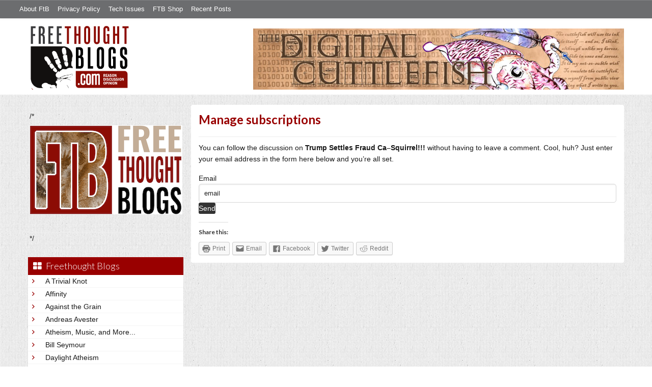

--- FILE ---
content_type: text/html; charset=UTF-8
request_url: https://freethoughtblogs.com/cuttlefish/comment-subscriptions/?srp=5691&srk=30f96449e2663efb4050eedd1f6a3a2c&sra=s&srsrc=f
body_size: 9942
content:
<!DOCTYPE html>
<html lang="en-US">
<head>
<title>Manage subscriptions</title>
<meta property="og:image" content="https://freethoughtblogs.com/cuttlefish/wp-content/themes/ftb2-theme/images/logo.gif">
<meta name="robots" content="noodp,noydir" />
<meta name="viewport" content="width=device-width, initial-scale=1" />
<link rel='dns-prefetch' href='//fonts.googleapis.com' />
<link rel='dns-prefetch' href='//s.w.org' />
<link rel="alternate" type="application/rss+xml" title="The Digital Cuttlefish &raquo; Feed" href="https://freethoughtblogs.com/cuttlefish/feed/" />
<link rel="alternate" type="application/rss+xml" title="The Digital Cuttlefish &raquo; Comments Feed" href="https://freethoughtblogs.com/cuttlefish/comments/feed/" />
		<script type="text/javascript">
			window._wpemojiSettings = {"baseUrl":"https:\/\/s.w.org\/images\/core\/emoji\/11\/72x72\/","ext":".png","svgUrl":"https:\/\/s.w.org\/images\/core\/emoji\/11\/svg\/","svgExt":".svg","source":{"concatemoji":"https:\/\/freethoughtblogs.com\/cuttlefish\/wp-includes\/js\/wp-emoji-release.min.js?ver=4.9.28"}};
			!function(e,a,t){var n,r,o,i=a.createElement("canvas"),p=i.getContext&&i.getContext("2d");function s(e,t){var a=String.fromCharCode;p.clearRect(0,0,i.width,i.height),p.fillText(a.apply(this,e),0,0);e=i.toDataURL();return p.clearRect(0,0,i.width,i.height),p.fillText(a.apply(this,t),0,0),e===i.toDataURL()}function c(e){var t=a.createElement("script");t.src=e,t.defer=t.type="text/javascript",a.getElementsByTagName("head")[0].appendChild(t)}for(o=Array("flag","emoji"),t.supports={everything:!0,everythingExceptFlag:!0},r=0;r<o.length;r++)t.supports[o[r]]=function(e){if(!p||!p.fillText)return!1;switch(p.textBaseline="top",p.font="600 32px Arial",e){case"flag":return s([55356,56826,55356,56819],[55356,56826,8203,55356,56819])?!1:!s([55356,57332,56128,56423,56128,56418,56128,56421,56128,56430,56128,56423,56128,56447],[55356,57332,8203,56128,56423,8203,56128,56418,8203,56128,56421,8203,56128,56430,8203,56128,56423,8203,56128,56447]);case"emoji":return!s([55358,56760,9792,65039],[55358,56760,8203,9792,65039])}return!1}(o[r]),t.supports.everything=t.supports.everything&&t.supports[o[r]],"flag"!==o[r]&&(t.supports.everythingExceptFlag=t.supports.everythingExceptFlag&&t.supports[o[r]]);t.supports.everythingExceptFlag=t.supports.everythingExceptFlag&&!t.supports.flag,t.DOMReady=!1,t.readyCallback=function(){t.DOMReady=!0},t.supports.everything||(n=function(){t.readyCallback()},a.addEventListener?(a.addEventListener("DOMContentLoaded",n,!1),e.addEventListener("load",n,!1)):(e.attachEvent("onload",n),a.attachEvent("onreadystatechange",function(){"complete"===a.readyState&&t.readyCallback()})),(n=t.source||{}).concatemoji?c(n.concatemoji):n.wpemoji&&n.twemoji&&(c(n.twemoji),c(n.wpemoji)))}(window,document,window._wpemojiSettings);
		</script>
		<style type="text/css">
img.wp-smiley,
img.emoji {
	display: inline !important;
	border: none !important;
	box-shadow: none !important;
	height: 1em !important;
	width: 1em !important;
	margin: 0 .07em !important;
	vertical-align: -0.1em !important;
	background: none !important;
	padding: 0 !important;
}
</style>
<link rel='stylesheet' id='bootstrap-css'  href='https://freethoughtblogs.com/cuttlefish/wp-content/themes/ftb2-theme/bootstrap-3.2.0/css/bootstrap.min.css?ver=4.9.28' type='text/css' media='all' />
<link rel='stylesheet' id='bootstrap-theme-css'  href='https://freethoughtblogs.com/cuttlefish/wp-content/themes/ftb2-theme/bootstrap-3.2.0/css/bootstrap-theme.min.css?ver=4.9.28' type='text/css' media='all' />
<link rel='stylesheet' id='fontawesome-css'  href='https://freethoughtblogs.com/cuttlefish/wp-content/themes/ftb2-theme/font-awesome-4.1.0/css/font-awesome.min.css?ver=4.9.28' type='text/css' media='all' />
<link rel='stylesheet' id='lato-font-css'  href='//fonts.googleapis.com/css?family=Lato%3A300%2C700&#038;ver=4.9.28' type='text/css' media='all' />
<link rel='stylesheet' id='child-theme-css'  href='https://freethoughtblogs.com/cuttlefish/wp-content/themes/ftb2-theme/style.css?ver=2.3.6' type='text/css' media='all' />
<link rel='stylesheet' id='stcr-font-awesome-css'  href='https://freethoughtblogs.com/cuttlefish/wp-content/plugins/subscribe-to-comments-reloaded/includes/css/font-awesome.min.css?ver=4.9.28' type='text/css' media='all' />
<link rel='stylesheet' id='taxonomy-image-plugin-public-css'  href='https://freethoughtblogs.com/cuttlefish/wp-content/plugins/taxonomy-images/css/style.css?ver=0.9.6' type='text/css' media='screen' />
<link rel='stylesheet' id='social-logos-css'  href='https://freethoughtblogs.com/cuttlefish/wp-content/plugins/jetpack/_inc/social-logos/social-logos.min.css?ver=1' type='text/css' media='all' />
<link rel='stylesheet' id='jetpack_css-css'  href='https://freethoughtblogs.com/cuttlefish/wp-content/plugins/jetpack/css/jetpack.css?ver=6.8.5' type='text/css' media='all' />
<script type='text/javascript' src='https://freethoughtblogs.com/cuttlefish/wp-includes/js/jquery/jquery.js?ver=1.12.4'></script>
<script type='text/javascript' src='https://freethoughtblogs.com/cuttlefish/wp-includes/js/jquery/jquery-migrate.min.js?ver=1.4.1'></script>
<script type='text/javascript' src='https://freethoughtblogs.com/cuttlefish/wp-content/themes/ftb2-theme/bootstrap-3.2.0/js/bootstrap.min.js?ver=3.2.0'></script>
<script type='text/javascript' src='https://freethoughtblogs.com/cuttlefish/wp-content/themes/ftb2-theme/js/global.js?ver=0.0.4'></script>
<script type='text/javascript' src='https://freethoughtblogs.com/cuttlefish/wp-includes/js/jquery/ui/core.min.js?ver=1.11.4'></script>
<script type='text/javascript' src='https://freethoughtblogs.com/cuttlefish/wp-includes/js/jquery/ui/widget.min.js?ver=1.11.4'></script>
<script type='text/javascript' src='https://freethoughtblogs.com/cuttlefish/wp-includes/js/jquery/ui/mouse.min.js?ver=1.11.4'></script>
<script type='text/javascript' src='https://freethoughtblogs.com/cuttlefish/wp-includes/js/jquery/ui/resizable.min.js?ver=1.11.4'></script>
<script type='text/javascript' src='https://freethoughtblogs.com/cuttlefish/wp-includes/js/jquery/ui/draggable.min.js?ver=1.11.4'></script>
<script type='text/javascript' src='https://freethoughtblogs.com/cuttlefish/wp-includes/js/jquery/ui/button.min.js?ver=1.11.4'></script>
<script type='text/javascript' src='https://freethoughtblogs.com/cuttlefish/wp-includes/js/jquery/ui/position.min.js?ver=1.11.4'></script>
<script type='text/javascript' src='https://freethoughtblogs.com/cuttlefish/wp-includes/js/jquery/ui/dialog.min.js?ver=1.11.4'></script>
<script type='text/javascript'>
/* <![CDATA[ */
var social_connect_data = {"wordpress_enabled":"1"};
/* ]]> */
</script>
<script type='text/javascript' src='https://freethoughtblogs.com/cuttlefish/wp-content/plugins/social-connect/media/js/connect.js?ver=4.9.28'></script>
<link rel='https://api.w.org/' href='https://freethoughtblogs.com/cuttlefish/wp-json/' />
<link rel="EditURI" type="application/rsd+xml" title="RSD" href="https://freethoughtblogs.com/cuttlefish/xmlrpc.php?rsd" />
<link rel="alternate" type="application/json+oembed" href="https://freethoughtblogs.com/cuttlefish/wp-json/oembed/1.0/embed?url=https%3A%2F%2Ffreethoughtblogs.com%2Fcuttlefish%2Fhttps%3A%2F%2Ffreethoughtblogs.com%2Fcuttlefish%2F%3Fpage_id%3D9999999%2F" />
<link rel="alternate" type="text/xml+oembed" href="https://freethoughtblogs.com/cuttlefish/wp-json/oembed/1.0/embed?url=https%3A%2F%2Ffreethoughtblogs.com%2Fcuttlefish%2Fhttps%3A%2F%2Ffreethoughtblogs.com%2Fcuttlefish%2F%3Fpage_id%3D9999999%2F&#038;format=xml" />
<link rel='stylesheet' id='social_connect-css'  href='https://freethoughtblogs.com/cuttlefish/wp-content/plugins/social-connect/media/css/style.css?ver=4.9.28' type='text/css' media='all' />
<link rel='stylesheet' id='dashicons-css'  href='https://freethoughtblogs.com/cuttlefish/wp-includes/css/dashicons.min.css?ver=4.9.28' type='text/css' media='all' />
<link rel='stylesheet' id='wp-jquery-ui-dialog-css'  href='https://freethoughtblogs.com/cuttlefish/wp-includes/css/jquery-ui-dialog.min.css?ver=4.9.28' type='text/css' media='all' />

<link rel='dns-prefetch' href='//v0.wordpress.com'/>
<link rel='dns-prefetch' href='//i0.wp.com'/>
<link rel='dns-prefetch' href='//i1.wp.com'/>
<link rel='dns-prefetch' href='//i2.wp.com'/>
<link rel="Shortcut Icon" href="/favicon.ico" type="image/x-icon" />
<link rel="pingback" href="https://freethoughtblogs.com/cuttlefish/xmlrpc.php" />
<!--[if lt IE 9]><script src="//html5shiv.googlecode.com/svn/trunk/html5.js"></script><![endif]-->
<meta name='robots' content='noindex,nofollow'>
<!-- Jetpack Open Graph Tags -->
<meta property="og:type" content="article" />
<meta property="og:title" content="Manage subscriptions" />
<meta property="og:description" content="You can follow the discussion on Trump Settles Fraud Ca&#8211;Squirrel!!! without having to leave a comment. Cool, huh? Just enter your email address in the form here below and you&#8217;re all set…" />
<meta property="article:published_time" content="2001-01-01T00:38:56+00:00" />
<meta property="article:modified_time" content="2001-01-01T00:00:01+00:00" />
<meta property="og:site_name" content="The Digital Cuttlefish" />
<meta property="og:image" content="https://s0.wp.com/i/blank.jpg" />
<meta property="og:locale" content="en_US" />
<meta name="twitter:text:title" content="Manage subscriptions" />
<meta name="twitter:card" content="summary" />

<!-- End Jetpack Open Graph Tags -->

<!-- AD HEADER CODEZ -->
<script type='text/javascript'>
var googletag = googletag || {};
googletag.cmd = googletag.cmd || [];
(function() {
var gads = document.createElement('script');
gads.async = true;
gads.type = 'text/javascript';
var useSSL = 'https:' == document.location.protocol;
gads.src = (useSSL ? 'https:' : 'http:') + 
'//www.googletagservices.com/tag/js/gpt.js';
var node = document.getElementsByTagName('script')[0];
node.parentNode.insertBefore(gads, node);
})();
</script><!--[if lt IE 9]>
<script src="http://ie7-js.googlecode.com/svn/version/2.1(beta4)/IE9.js"></script>
<![endif]-->
<meta name="viewport" content="initial-scale=1.0, width=device-width, user-scalable=yes">
</head>
<body class="page-template-default page page-id-9999999 custom-header header-image sidebar-content" itemscope="itemscope" itemtype="http://schema.org/WebPage"><div class="site-container"><nav class="navbar navbar-default" id="header-top" role="navigation">
  <div class="container-fluid">
    <div class="navbar-header">
      <button type="button" class="btn" data-toggle="collapse" data-target="#header-top .navbar-collapse">
        <i class="fa fa-bars"></i> Top menu
      </button>
    </div>
    <div class="collapse navbar-collapse">
<!-- Time saved: 0.026564121246338 -->
<ul id="menu-main" class="menu nav navbar-nav"><li id="menu-item-32" class="menu-item menu-item-type-post_type menu-item-object-page menu-item-32"><a href="https://freethoughtblogs.com/advertise-on-freethoughtblogs/">About FtB</a></li>
<li id="menu-item-33" class="menu-item menu-item-type-post_type menu-item-object-page menu-item-33"><a href="https://freethoughtblogs.com/privacy-policy/">Privacy Policy</a></li>
<li id="menu-item-123958" class="menu-item menu-item-type-post_type menu-item-object-page menu-item-123958"><a href="https://freethoughtblogs.com/technical-support/">Tech Issues</a></li>
<li id="menu-item-153333" class="menu-item menu-item-type-post_type menu-item-object-page menu-item-153333"><a href="https://freethoughtblogs.com/shop/">FTB Shop</a></li>
<li id="menu-item-186377" class="menu-item menu-item-type-post_type menu-item-object-page menu-item-186377"><a href="https://freethoughtblogs.com/recent-posts/">Recent Posts</a></li>
</ul><!-- Time saved: 0.003680944442749 -->
<!--
    <div class="top_social">
      <a href="#"><i class="fa fa-twitter"></i></a>
      <a href="#"><i class="fa fa-facebook"></i></a>
    </div>
      <form method="get" class="search-form" action="" role="search">
        <input type="text" name="s" placeholder="Search this website…">
        <button type="submit"><i class="fa fa-search"></i></button>
      </form>
    </div>
    <div class="login_div"><a href="https://freethoughtblogs.com/cuttlefish/wp-login.php">Log in</a></div>
-->
    </div>
  </div>
</nav>
<header class="site-header">
  <div id="title-area">
<h1 class="site-title" itemprop="headline"><a href="https://freethoughtblogs.com/cuttlefish/" title="The Digital Cuttlefish">The Digital Cuttlefish</a></h1><h2 class="site-description" itemprop="description">Since the music plays so briefly... Can you blame me if I dance?</h2>  </div>
  <div class="header-inner">
    <div id="site-logo">
      <a href="/"><img src="https://freethoughtblogs.com/cuttlefish/wp-content/themes/ftb2-theme/images/logo.gif"></a>
    </div>
<aside class="widget-area header-widget-area" class="widget-area header-widget-area">    <a href="https://freethoughtblogs.com/cuttlefish"><img class="header-image" src="https://freethoughtblogs.com/cuttlefish/files/2011/07/BGDdigitalCuttlefish6.jpg"></a>
  </aside>    <div style="clear: both"></div>
  </div>
</header>
</div></header><div class="site-inner"><div style="display: none; visibility: hidden;" aria-hidden="true">
    Customer service: <a href="/donttouch.php">is run by John and Stacy</a>
</div>
<div class="content-sidebar-wrap"><div class="col-md-4">
<div id="main-left-menu">
  <button href="#" data-toggle="collapse" data-target="#main-left-menu .menu" id="menu-button" class="btn"><i class="fa fa-bars"></i> Sidebar Menu</button>
  <div class="menu collapse">
<aside class="sidebar sidebar-primary widget-area" role="complementary" itemscope="itemscope" itemtype="http://schema.org/WPSideBar">
  <section id="advertise" class="widget widget_ads">
    <div class="widget-wrap">
      <div class="textwidget">
        <div class="adv_on_ftb">
/*         <h2><a href="https://freethoughtblogs.com/fundraising/"><img src="https://freethoughtblogs.com/pharyngula/files/2023/12/FtBLogo.png" alt="" width="300" height="189" class="aligncenter size-medium wp-image-63384" /></a></h2>
*/          
                  </div>
      </div>
    </div>
  </section>
</aside>
<!-- Time saved: 0.10887384414673 -->
<aside class="sidebar sidebar-primary widget-area" role="complementary" itemscope="itemscope" itemtype="http://schema.org/WPSideBar">
  <section id="blogroll" class="widget widget_text">
    <h2><i class="fa fa-th-large"></i><!-- <img src="/wp-content/themes/ftb2-theme/images/img-1.gif" alt="">-->Freethought Blogs</h2>
      <ul>
              <li><a href="https://freethoughtblogs.com/atrivialknot/">A Trivial Knot</a></li>
              <li><a href="https://freethoughtblogs.com/affinity/">Affinity</a></li>
              <li><a href="https://freethoughtblogs.com/atg/">Against the Grain</a></li>
              <li><a href="https://freethoughtblogs.com/andreasavester/">Andreas Avester</a></li>
              <li><a href="https://freethoughtblogs.com/natehevens/">Atheism, Music, and More...</a></li>
              <li><a href="https://freethoughtblogs.com/seymour/">Bill Seymour</a></li>
              <li><a href="https://freethoughtblogs.com/daylight/">Daylight Atheism</a></li>
              <li><a href="https://freethoughtblogs.com/iris/">Death to Squirrels</a></li>
              <li><a href="https://freethoughtblogs.com/fierceroller/">Fierce Roller</a></li>
              <li><a href="https://freethoughtblogs.com/freethinkingahead/">Freethinking Ahead</a></li>
              <li><a href="https://freethoughtblogs.com/ashes/">From the Ashes of Faith</a></li>
              <li><a href="https://freethoughtblogs.com/geekyhumanist/">Geeky Humanist</a></li>
              <li><a href="https://freethoughtblogs.com/forgiven/">I Have Forgiven Jesus</a></li>
              <li><a href="https://freethoughtblogs.com/impossibleme/">Impossible Me</a></li>
              <li><a href="https://freethoughtblogs.com/intransitive/">Intransitive</a></li>
              <li><a href="https://freethoughtblogs.com/musings/">Jonathan&#039;s Musings</a></li>
              <li><a href="https://freethoughtblogs.com/gas/">Life&#039;s a Gas</a></li>
              <li><a href="https://freethoughtblogs.com/singham/">Mano Singham</a></li>
              <li><a href="https://freethoughtblogs.com/marissa/">Marissa Explains It All</a></li>
              <li><a href="https://freethoughtblogs.com/arun/">Nastik Deliberations</a></li>
              <li><a href="https://freethoughtblogs.com/oceanoxia/">Oceanoxia</a></li>
              <li><a href="https://freethoughtblogs.com/pervertjustice/">Pervert Justice</a></li>
              <li><a href="https://freethoughtblogs.com/pharyngula/">Pharyngula</a></li>
              <li><a href="https://freethoughtblogs.com/primatechess/">Primate Chess</a></li>
              <li><a href="https://freethoughtblogs.com/kriswager/">Pro-Science</a></li>
              <li><a href="https://freethoughtblogs.com/recursivity/">Recursivity</a></li>
              <li><a href="https://freethoughtblogs.com/reprobate/">Reprobate Spreadsheet</a></li>
              <li><a href="https://freethoughtblogs.com/stderr/">Stderr</a></li>
              <li><a href="https://freethoughtblogs.com/taslima/">Taslima Nasreen</a></li>
              <li><a href="https://freethoughtblogs.com/babbler/">The Bolingbrook Babbler</a></li>
              <li><a href="https://freethoughtblogs.com/cuttlefish/">The Digital Cuttlefish</a></li>
              <li><a href="https://freethoughtblogs.com/yemmynisting/">YEMMYnisting</a></li>
            </ul>
      <form class="dropdown" style="display: none">
        <select id="blogroll-dropdown">
          <option value="">Choose blog...</option>
                    <option value="https://freethoughtblogs.com/atrivialknot/">A Trivial Knot</a></li>
                    <option value="https://freethoughtblogs.com/affinity/">Affinity</a></li>
                    <option value="https://freethoughtblogs.com/atg/">Against the Grain</a></li>
                    <option value="https://freethoughtblogs.com/andreasavester/">Andreas Avester</a></li>
                    <option value="https://freethoughtblogs.com/natehevens/">Atheism, Music, and More...</a></li>
                    <option value="https://freethoughtblogs.com/seymour/">Bill Seymour</a></li>
                    <option value="https://freethoughtblogs.com/daylight/">Daylight Atheism</a></li>
                    <option value="https://freethoughtblogs.com/iris/">Death to Squirrels</a></li>
                    <option value="https://freethoughtblogs.com/fierceroller/">Fierce Roller</a></li>
                    <option value="https://freethoughtblogs.com/freethinkingahead/">Freethinking Ahead</a></li>
                    <option value="https://freethoughtblogs.com/">Freethought Blogs</a></li>
                    <option value="https://freethoughtblogs.com/ashes/">From the Ashes of Faith</a></li>
                    <option value="https://freethoughtblogs.com/geekyhumanist/">Geeky Humanist</a></li>
                    <option value="https://freethoughtblogs.com/forgiven/">I Have Forgiven Jesus</a></li>
                    <option value="https://freethoughtblogs.com/impossibleme/">Impossible Me</a></li>
                    <option value="https://freethoughtblogs.com/intransitive/">Intransitive</a></li>
                    <option value="https://freethoughtblogs.com/musings/">Jonathan&#039;s Musings</a></li>
                    <option value="https://freethoughtblogs.com/gas/">Life&#039;s a Gas</a></li>
                    <option value="https://freethoughtblogs.com/singham/">Mano Singham</a></li>
                    <option value="https://freethoughtblogs.com/marissa/">Marissa Explains It All</a></li>
                    <option value="https://freethoughtblogs.com/arun/">Nastik Deliberations</a></li>
                    <option value="https://freethoughtblogs.com/oceanoxia/">Oceanoxia</a></li>
                    <option value="https://freethoughtblogs.com/pervertjustice/">Pervert Justice</a></li>
                    <option value="https://freethoughtblogs.com/pharyngula/">Pharyngula</a></li>
                    <option value="https://freethoughtblogs.com/primatechess/">Primate Chess</a></li>
                    <option value="https://freethoughtblogs.com/kriswager/">Pro-Science</a></li>
                    <option value="https://freethoughtblogs.com/recursivity/">Recursivity</a></li>
                    <option value="https://freethoughtblogs.com/reprobate/">Reprobate Spreadsheet</a></li>
                    <option value="https://freethoughtblogs.com/stderr/">Stderr</a></li>
                    <option value="https://freethoughtblogs.com/taslima/">Taslima Nasreen</a></li>
                    <option value="https://freethoughtblogs.com/babbler/">The Bolingbrook Babbler</a></li>
                    <option value="https://freethoughtblogs.com/cuttlefish/">The Digital Cuttlefish</a></li>
                    <option value="https://freethoughtblogs.com/yemmynisting/">YEMMYnisting</a></li>
                  </select>
      </form>
    <div class="clear: left"></div>
  </section>
  <div class="clear: left"></div>
</aside>
<!-- Time saved: 0.074177026748657 -->

<aside class="sidebar sidebar-primary widget-area" role="complementary" itemscope="itemscope" itemtype="http://schema.org/WPSideBar">
  <section id="recent_network_posts" class="widget widget_recent_network_posts">
    <div class="widget-wrap">
      <h4 class="widget-title widgettitle">Recent Posts on FtB</h4>
      <font size=-3><a href="https://freethoughtblogs.com/recent-posts/">[Last 50 Recent Posts]</a><br />
          <div class='nlposts-container nlposts-ulist-container nlp-instance-default-1843105596'><ul class='nlposts-wrapper nlposts-ulist nav nav-tabs nav-stacked'><li class='nlposts-ulist-litem nlposts-siteid-84'><div class='nlposts-caption'><h3 class='nlposts-ulist-title'><a href='https://freethoughtblogs.com/gas/2026/01/23/cootie-catcher/'>Cootie Catcher</a></h3><span class='nlposts-ulist-meta'><a href="https://freethoughtblogs.com/gas">Life&#039;s a Gas</a> - Published by <a href="https://freethoughtblogs.com/gas/author/great1american1satan">Bébé Mélange</a></span></div></li><li class='nlposts-ulist-litem nlposts-siteid-3'><div class='nlposts-caption'><h3 class='nlposts-ulist-title'><a href='https://freethoughtblogs.com/pharyngula/2026/01/22/the-least-we-can-do-do-better-university-of-minnesota/'>The least we can do -- do better, University of Minnesota</a></h3><span class='nlposts-ulist-meta'><a href="https://freethoughtblogs.com/pharyngula">Pharyngula</a> - Published by <a href="https://freethoughtblogs.com/pharyngula/author/pharyngula">PZ Myers</a></span></div></li><li class='nlposts-ulist-litem nlposts-siteid-36'><div class='nlposts-caption'><h3 class='nlposts-ulist-title'><a href='https://freethoughtblogs.com/singham/2026/01/22/this-is-the-person-they-gave-the-nobel-peace-prize-to/'><em>This</em> is the person they gave the Nobel Peace Prize to?</a></h3><span class='nlposts-ulist-meta'><a href="https://freethoughtblogs.com/singham">Mano Singham</a> - Published by <a href="https://freethoughtblogs.com/singham/author/singham">Mano Singham</a></span></div></li><li class='nlposts-ulist-litem nlposts-siteid-74'><div class='nlposts-caption'><h3 class='nlposts-ulist-title'><a href='https://freethoughtblogs.com/affinity/2026/01/22/self-sustainability-tangent-part-4-land/'>Self-Sustainability Tangent – Part 4 – Land</a></h3><span class='nlposts-ulist-meta'><a href="https://freethoughtblogs.com/affinity">Affinity</a> - Published by <a href="https://freethoughtblogs.com/affinity/author/charly">Charly</a></span></div></li><li class='nlposts-ulist-litem nlposts-siteid-80'><div class='nlposts-caption'><h3 class='nlposts-ulist-title'><a href='https://freethoughtblogs.com/atrivialknot/2026/01/20/estimating-true-ratings/'>Estimating true ratings</a></h3><span class='nlposts-ulist-meta'><a href="https://freethoughtblogs.com/atrivialknot">A Trivial Knot</a> - Published by <a href="https://freethoughtblogs.com/atrivialknot/author/atrivialknot">Siggy</a></span></div></li><li class='nlposts-ulist-litem nlposts-siteid-108'><div class='nlposts-caption'><h3 class='nlposts-ulist-title'><a href='https://freethoughtblogs.com/ashes/2026/01/20/hello-im-not-dead/'>Hello! I'm not dead!</a></h3><span class='nlposts-ulist-meta'><a href="https://freethoughtblogs.com/ashes">From the Ashes of Faith</a> - Published by <a href="https://freethoughtblogs.com/ashes/author/ashes">ashes</a></span></div></li><li class='nlposts-ulist-litem nlposts-siteid-102'><div class='nlposts-caption'><h3 class='nlposts-ulist-title'><a href='https://freethoughtblogs.com/babbler/2026/01/19/a-reminder-there-is-no-arc/'>A reminder there is no arc</a></h3><span class='nlposts-ulist-meta'><a href="https://freethoughtblogs.com/babbler">The Bolingbrook Babbler</a> - Published by <a href="https://freethoughtblogs.com/babbler/author/williambrinkman">William Brinkman</a></span></div></li><li class='nlposts-ulist-litem nlposts-siteid-115'><div class='nlposts-caption'><h3 class='nlposts-ulist-title'><a href='https://freethoughtblogs.com/daylight/2026/01/16/tpb-backyard-wmds/'>The Probability Broach: Backyard WMDs</a></h3><span class='nlposts-ulist-meta'><a href="https://freethoughtblogs.com/daylight">Daylight Atheism</a> - Published by <a href="https://freethoughtblogs.com/daylight/author/ebonmuse">Adam Lee</a></span></div></li></ul></div>      </font>
    </div>
  </section>
</aside>

<aside class="sidebar sidebar-primary widget-area" role="complementary" itemscope="itemscope" itemtype="http://schema.org/WPSideBar">
  <section id="widget-search" class="widget widget-search">
    <form method="get" class="form-inline form-search" action="" role="form">
      <div class="form-group input-group">
        <input type="text" name="s" placeholder="Search this website…" class="form-control">
        <span class="input-group-btn">
          <button type="submit" class="btn btn-default"><i class="fa fa-search"></i></button>
        </span>
      </div>
    </form>
    <ul>
      <li><li><a href="https://freethoughtblogs.com/cuttlefish/wp-login.php?action=register">Register</a></li>      <li>
              <a href="/wp-login.php?redirect_to=">Log in</a>
          </ul>
  </section>
</aside>
<aside class="sidebar sidebar-primary widget-area" role="complementary" itemscope="itemscope" itemtype="http://schema.org/WPSideBar">
  <section id="advertise2" class="widget widget_ads">
    <div class="widget-wrap">
      <div class="textwidget">
        <div class="adv_on_ftb">
                  </div>
      </div>
    </div>
  </section>
</aside>

<aside class="sidebar sidebar-primary widget-area" role="complementary" itemscope="itemscope" itemtype="http://schema.org/WPSideBar">
  <section id="activity" class="widget">
    <div class="widget-wrap">
      <ul class="nav nav-pills" role="tablist">
        <li class="active"><a href="#activity-recent-posts" role="tab" data-toggle="tab">Recent Posts</a></li>
        <li><a href="#activity-recent-comments" role="tab" data-toggle="tab">Recent Comments</a></li>
        <li><a href="#activity-archives" role="tab" data-toggle="tab">Archives</a></li>
      </ul>
      <div class="tab-content">
        <!-- Time saved: 0.03444504737854 -->
        <div id="activity-recent-posts" class="tab-pane active">
                    <ul>
                      <li>
              <a href="https://freethoughtblogs.com/cuttlefish/2024/05/08/since-the-last-post/" title="Since the last post…">
                Since the last post…              </a>
            </li>
                      <li>
              <a href="https://freethoughtblogs.com/cuttlefish/2023/04/10/i-wish-i-could-write-a-poem-about-her/" title="I wish I could write a poem about her">
                I wish I could write a poem about her              </a>
            </li>
                      <li>
              <a href="https://freethoughtblogs.com/cuttlefish/2023/03/23/an-update/" title="An Update…">
                An Update…              </a>
            </li>
                      <li>
              <a href="https://freethoughtblogs.com/cuttlefish/2022/11/17/just-in-case/" title="Just in case…">
                Just in case…              </a>
            </li>
                      <li>
              <a href="https://freethoughtblogs.com/cuttlefish/2021/10/15/theyre-putting-guns-on-robot-dogs/" title="They&#039;re Putting Guns On Robot Dogs">
                They're Putting Guns On Robot Dogs              </a>
            </li>
                      <li>
              <a href="https://freethoughtblogs.com/cuttlefish/2020/11/09/four-seasons-total-landscaping/" title="Four Seasons Total Landscaping">
                Four Seasons Total Landscaping              </a>
            </li>
                      <li>
              <a href="https://freethoughtblogs.com/cuttlefish/2020/08/06/deaths-little-helpers/" title="Death’s Little Helpers">
                Death’s Little Helpers              </a>
            </li>
                      <li>
              <a href="https://freethoughtblogs.com/cuttlefish/2020/07/19/the-second-best-time-to-plant-a-tree/" title="The Second Best Time To Plant A Tree">
                The Second Best Time To Plant A Tree              </a>
            </li>
                      <li>
              <a href="https://freethoughtblogs.com/cuttlefish/2020/07/13/a-year-of-wonders/" title="A Year Of Wonders?">
                A Year Of Wonders?              </a>
            </li>
                      <li>
              <a href="https://freethoughtblogs.com/cuttlefish/2020/07/09/sending-the-little-petri-dishes-back-to-school/" title="Sending The Little Petri Dishes Back To School">
                Sending The Little Petri Dishes Back To School              </a>
            </li>
                    </ul>
        </div>
                <!-- Time saved: 0.088315010070801 -->
        <div id="activity-recent-comments" class="tab-pane">
          <ul>
                      <li>
              chigau (違う) on
              <a class="author" href="https://freethoughtblogs.com/cuttlefish/2024/05/08/since-the-last-post/#comment-209379">
                Since the last post…              </a>
            </li>
                      <li>
              Marcus Ranum on
              <a class="author" href="https://freethoughtblogs.com/cuttlefish/2024/05/08/since-the-last-post/#comment-209368">
                Since the last post…              </a>
            </li>
                      <li>
              Pierce R. Butler on
              <a class="author" href="https://freethoughtblogs.com/cuttlefish/2024/05/08/since-the-last-post/#comment-209363">
                Since the last post…              </a>
            </li>
                      <li>
              chigau (違う) on
              <a class="author" href="https://freethoughtblogs.com/cuttlefish/2024/05/08/since-the-last-post/#comment-209362">
                Since the last post…              </a>
            </li>
                      <li>
              Katydid on
              <a class="author" href="https://freethoughtblogs.com/cuttlefish/2024/05/08/since-the-last-post/#comment-209361">
                Since the last post…              </a>
            </li>
                      <li>
              StevoR on
              <a class="author" href="https://freethoughtblogs.com/cuttlefish/2024/05/08/since-the-last-post/#comment-209360">
                Since the last post…              </a>
            </li>
                      <li>
              John Morales on
              <a class="author" href="https://freethoughtblogs.com/cuttlefish/2024/05/08/since-the-last-post/#comment-209357">
                Since the last post…              </a>
            </li>
                      <li>
              chigau (違う) on
              <a class="author" href="https://freethoughtblogs.com/cuttlefish/2023/04/10/i-wish-i-could-write-a-poem-about-her/#comment-209048">
                I wish I could write a poem about her              </a>
            </li>
                      <li>
              Cuttlefish on
              <a class="author" href="https://freethoughtblogs.com/cuttlefish/2023/04/10/i-wish-i-could-write-a-poem-about-her/#comment-208990">
                I wish I could write a poem about her              </a>
            </li>
                      <li>
              margaretanne53 on
              <a class="author" href="https://freethoughtblogs.com/cuttlefish/2023/04/10/i-wish-i-could-write-a-poem-about-her/#comment-208811">
                I wish I could write a poem about her              </a>
            </li>
                    </ul>
                  </div>
                <div id="activity-archives" class="tab-pane">
        <!-- Time saved: 0.0068120956420898 -->
	<li><a href='https://freethoughtblogs.com/cuttlefish/2024/05/'>May 2024</a></li>
	<li><a href='https://freethoughtblogs.com/cuttlefish/2023/04/'>April 2023</a></li>
	<li><a href='https://freethoughtblogs.com/cuttlefish/2023/03/'>March 2023</a></li>
	<li><a href='https://freethoughtblogs.com/cuttlefish/2022/11/'>November 2022</a></li>
	<li><a href='https://freethoughtblogs.com/cuttlefish/2021/10/'>October 2021</a></li>
	<li><a href='https://freethoughtblogs.com/cuttlefish/2020/11/'>November 2020</a></li>
	<li><a href='https://freethoughtblogs.com/cuttlefish/2020/08/'>August 2020</a></li>
	<li><a href='https://freethoughtblogs.com/cuttlefish/2020/07/'>July 2020</a></li>
	<li><a href='https://freethoughtblogs.com/cuttlefish/2020/03/'>March 2020</a></li>
	<li><a href='https://freethoughtblogs.com/cuttlefish/2019/11/'>November 2019</a></li>
	<li><a href='https://freethoughtblogs.com/cuttlefish/2019/02/'>February 2019</a></li>
	<li><a href='https://freethoughtblogs.com/cuttlefish/2019/01/'>January 2019</a></li>
	<li><a href='https://freethoughtblogs.com/cuttlefish/2018/12/'>December 2018</a></li>
	<li><a href='https://freethoughtblogs.com/cuttlefish/2018/06/'>June 2018</a></li>
	<li><a href='https://freethoughtblogs.com/cuttlefish/2018/04/'>April 2018</a></li>
        </div>
      </div>
    </div>
  </section>
</aside>
<aside class="sidebar sidebar-primary widget-area" role="complementary" itemscope="itemscope" itemtype="http://schema.org/WPSideBar">
  <section id="advertise3" class="widget widget_ads">
    <div class="widget-wrap">
      <div class="textwidget">
        <div class="adv_on_ftb">
                  </div>
      </div>
    </div>
  </section>
</aside>

<!-- Time saved: 0.0025308132171631 -->
<aside class="sidebar sidebar-primary widget-area" role="complementary" itemscope="itemscope" itemtype="http://schema.org/WPSideBar">
  <section id="event_ads" class="widget widget_event_ads">
    <div class="widget-wrap">
      <div class="textwidget">
        <div class="left_ads">
          <h2>EVENTS</h2>
        </div>
      </div>
    </div>
  </section>
</aside>
  </div>
</div>

</div>
<main class="col-md-8" class="content" role="main" itemprop="mainContentOfPage"><!-- pos1-mobile --><article class="post-9999999 page type-page status-publish entry" itemscope="itemscope" itemtype="http://schema.org/CreativeWork"><header class="entry-header"><h1 class="entry-title" itemprop="headline">Manage subscriptions</h1> 
</header><hr><div class="entry-content" itemprop="text"><p>You can follow the discussion on <strong>Trump Settles Fraud Ca&#8211;Squirrel!!!</strong> without having to leave a comment. Cool, huh? Just enter your email address in the form here below and you&#8217;re all set.</p>	<form action="/cuttlefish/comment-subscriptions/?srp=5691&#038;srk=30f96449e2663efb4050eedd1f6a3a2c&#038;sra=s&#038;srsrc=f"
		method="post" name="sub-form">
		<fieldset style="border:0">
			<p><label for="sre">Email</label>
				<input id='sre' type="text" class="subscribe-form-field" name="sre" value="email" size="22" />
				<input name="submit" type="submit" class="subscribe-form-button" value="Send" />
                <p class="notice-email-error" style='color: #f55252;font-weight:bold; display: none;'></p>
			</p>
		</fieldset>
	</form>
<script type="text/javascript">
    ( function($){
        $(document).ready(function($){
            var stcr_request_form = $('form[name="sub-form"]');
            var email_input       = $('form[name="sub-form"] input[name="sre"]');
            /**
             * Validate the email address.
             * @since 09-Sep-2016
             * @author reedyseth
             */
            stcr_request_form.on('submit',function (event) {
                var emailRegex   = /^(([^<>()\[\]\\.,;:\s@"]+(\.[^<>()\[\]\\.,;:\s@"]+)*)|(".+"))@((\[[0-9]{1,3}\.[0-9]{1,3}\.[0-9]{1,3}\.[0-9]{1,3}])|(([a-zA-Z\-0-9]+\.)+[a-zA-Z]{2,}))$/;
                var email = $('input[name="sre"]');

                if( email.val() !== "email" && email.val() === "" )
                {
                    event.preventDefault();
                    $(".notice-email-error").html("<i class=\"fa fa-exclamation-triangle\"></i> Please enter your email").show().delay(4000).fadeOut(1000);
                }
                else if( emailRegex.test( email.val() ) === false )
                {
                    event.preventDefault();
                    $(".notice-email-error").html("<i class=\"fa fa-exclamation-triangle\"></i> Email address is not valid").show().delay(4000).fadeOut(1000);
                }
            });

            email_input.focus(function(){
                if( $(this).val() == "email" )
                {
                    $(this).val("");
                }
            });

            email_input.blur(function(){
                if( $(this).val() == "" )
                {
                    $(this).val("email");
                }
            });
        });
    } )( jQuery );
</script>

<div class="sharedaddy sd-sharing-enabled"><div class="robots-nocontent sd-block sd-social sd-social-icon-text sd-sharing"><h3 class="sd-title">Share this:</h3><div class="sd-content"><ul><li class="share-print"><a rel="nofollow noopener noreferrer" data-shared="" class="share-print sd-button share-icon" href="#print" target="_blank" title="Click to print"><span>Print</span></a></li><li class="share-email"><a rel="nofollow noopener noreferrer" data-shared="" class="share-email sd-button share-icon" href="?share=email" target="_blank" title="Click to email this to a friend"><span>Email</span></a></li><li class="share-facebook"><a rel="nofollow noopener noreferrer" data-shared="sharing-facebook-9999999" class="share-facebook sd-button share-icon" href="?share=facebook" target="_blank" title="Click to share on Facebook"><span>Facebook</span></a></li><li class="share-twitter"><a rel="nofollow noopener noreferrer" data-shared="sharing-twitter-9999999" class="share-twitter sd-button share-icon" href="?share=twitter" target="_blank" title="Click to share on Twitter"><span>Twitter</span></a></li><li class="share-reddit"><a rel="nofollow noopener noreferrer" data-shared="" class="share-reddit sd-button share-icon" href="?share=reddit" target="_blank" title="Click to share on Reddit"><span>Reddit</span></a></li><li class="share-end"></li></ul></div></div></div></div></article><!-- pos2-mobile --></main></div></div><footer class="site-footer" role="contentinfo" itemscope="itemscope" itemtype="http://schema.org/WPFooter"><div class="wrap"><div class="creds"><p>&copy; 2014 - FreethoughtBlogs.com</p></div></div></footer></div>		<!-- Start of StatCounter Code -->
		<script>
			<!--
			var sc_project=7090447;
			var sc_security="885fc106";
						var scJsHost = (("https:" == document.location.protocol) ?
				"https://secure." : "http://www.");
			//-->
			
document.write("<sc"+"ript src='" +scJsHost +"statcounter.com/counter/counter.js'></"+"script>");		</script>
				<noscript><div class="statcounter"><a title="web analytics" href="https://statcounter.com/"><img class="statcounter" src="https://c.statcounter.com/7090447/0/885fc106/0/" alt="web analytics" /></a></div></noscript>
		<!-- End of StatCounter Code -->
			<input type="hidden" id="social_connect_login_form_uri" value="https://freethoughtblogs.com/cuttlefish/wp-login.php" />
		<div style="display:none">
	</div>
<script>
    jQuery(document).ready(function () {
		jQuery.post('https://freethoughtblogs.com/cuttlefish?ga_action=googleanalytics_get_script', {action: 'googleanalytics_get_script'}, function(response) {
			var s = document.createElement("script");
			s.type = "text/javascript";
			s.innerHTML = response;
			jQuery("head").append(s);
		});
    });
</script>	<div id="sharing_email" style="display: none;">
		<form action="/cuttlefish/comment-subscriptions/?srp=5691&#038;srk=30f96449e2663efb4050eedd1f6a3a2c&#038;sra=s&#038;srsrc=f" method="post">
			<label for="target_email">Send to Email Address</label>
			<input type="email" name="target_email" id="target_email" value="" />

			
				<label for="source_name">Your Name</label>
				<input type="text" name="source_name" id="source_name" value="" />

				<label for="source_email">Your Email Address</label>
				<input type="email" name="source_email" id="source_email" value="" />

						<input type="text" id="jetpack-source_f_name" name="source_f_name" class="input" value="" size="25" autocomplete="off" title="This field is for validation and should not be changed" />
			
			<img style="float: right; display: none" class="loading" src="https://freethoughtblogs.com/cuttlefish/wp-content/plugins/jetpack/modules/sharedaddy/images/loading.gif" alt="loading" width="16" height="16" />
			<input type="submit" value="Send Email" class="sharing_send" />
			<a rel="nofollow" href="#cancel" class="sharing_cancel" role="button">Cancel</a>

			<div class="errors errors-1" style="display: none;">
				Post was not sent - check your email addresses!			</div>

			<div class="errors errors-2" style="display: none;">
				Email check failed, please try again			</div>

			<div class="errors errors-3" style="display: none;">
				Sorry, your blog cannot share posts by email.			</div>
		</form>
	</div>
<link rel='stylesheet' id='nlpcss-css'  href='https://freethoughtblogs.com/cuttlefish/wp-content/plugins/network-latest-posts/css/default_style.css?ver=4.9.28' type='text/css' media='all' />
<script type='text/javascript' src='https://freethoughtblogs.com/cuttlefish/wp-content/plugins/jetpack/_inc/build/photon/photon.min.js?ver=20130122'></script>
<script type='text/javascript' src='https://freethoughtblogs.com/cuttlefish/wp-includes/js/wp-embed.min.js?ver=4.9.28'></script>
<script type='text/javascript'>
/* <![CDATA[ */
var sharing_js_options = {"lang":"en","counts":"1","is_stats_active":"1"};
/* ]]> */
</script>
<script type='text/javascript' src='https://freethoughtblogs.com/cuttlefish/wp-content/plugins/jetpack/_inc/build/sharedaddy/sharing.min.js?ver=6.8.5'></script>
<script type='text/javascript'>
var windowOpen;
			jQuery( document.body ).on( 'click', 'a.share-facebook', function() {
				// If there's another sharing window open, close it.
				if ( 'undefined' !== typeof windowOpen ) {
					windowOpen.close();
				}
				windowOpen = window.open( jQuery( this ).attr( 'href' ), 'wpcomfacebook', 'menubar=1,resizable=1,width=600,height=400' );
				return false;
			});
var windowOpen;
			jQuery( document.body ).on( 'click', 'a.share-twitter', function() {
				// If there's another sharing window open, close it.
				if ( 'undefined' !== typeof windowOpen ) {
					windowOpen.close();
				}
				windowOpen = window.open( jQuery( this ).attr( 'href' ), 'wpcomtwitter', 'menubar=1,resizable=1,width=600,height=350' );
				return false;
			});
</script>
  <script>
    if(window.innerWidth<800) jQuery('body').addClass("mobile");
  </script>
  <script type="text/javascript" src="//s.skimresources.com/js/66723X1521708.skimlinks.js"></script><script type='text/javascript' src='https://stats.wp.com/e-202604.js' async='async' defer='defer'></script>
<script type='text/javascript'>
	_stq = window._stq || [];
	_stq.push([ 'view', {v:'ext',j:'1:6.8.5',blog:'25718054',post:'9999999',tz:'-5',srv:'freethoughtblogs.com'} ]);
	_stq.push([ 'clickTrackerInit', '25718054', '9999999' ]);
</script>
<script defer src="https://static.cloudflareinsights.com/beacon.min.js/vcd15cbe7772f49c399c6a5babf22c1241717689176015" integrity="sha512-ZpsOmlRQV6y907TI0dKBHq9Md29nnaEIPlkf84rnaERnq6zvWvPUqr2ft8M1aS28oN72PdrCzSjY4U6VaAw1EQ==" data-cf-beacon='{"version":"2024.11.0","token":"39a3aca6e62d41ed823b33f2ad09913a","r":1,"server_timing":{"name":{"cfCacheStatus":true,"cfEdge":true,"cfExtPri":true,"cfL4":true,"cfOrigin":true,"cfSpeedBrain":true},"location_startswith":null}}' crossorigin="anonymous"></script>
</body>
</html>

<!--
Performance optimized by W3 Total Cache. Learn more: https://www.w3-edge.com/products/

Object Caching 52/112 objects using apc
Database Caching 76/76 queries in 0.004 seconds using apc
Application Monitoring using New Relic

Served from: freethoughtblogs.com @ 2026-01-23 07:36:39 by W3 Total Cache
-->